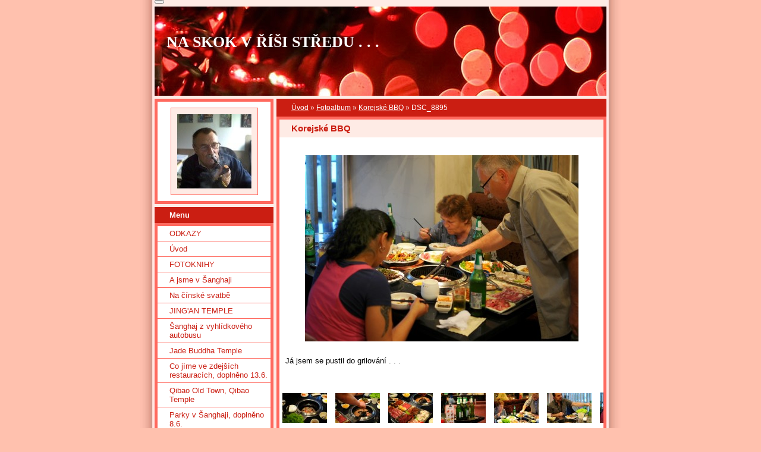

--- FILE ---
content_type: text/html; charset=UTF-8
request_url: https://www.digifoto.name/fotoalbum/korejske-bbq/dsc_8895.html
body_size: 7076
content:
<?xml version="1.0" encoding="utf-8"?>
<!DOCTYPE html PUBLIC "-//W3C//DTD XHTML 1.0 Transitional//EN" "http://www.w3.org/TR/xhtml1/DTD/xhtml1-transitional.dtd">
<html lang="cs" xml:lang="cs" xmlns="http://www.w3.org/1999/xhtml" >

      <head>

        <meta http-equiv="content-type" content="text/html; charset=utf-8" />
        <meta name="description" content="Digitální fotografie - návody, zkušenosti, galerie; malé památky převážně Jizerské hory - pomníčky, křížky, prameny, studánky; výlety, cestopisy, recepty a jiné. RSS" />
        <meta name="keywords" content="digitální fotografie, památky, recepty, výlety, cestopisy, RSS" />
        <meta name="robots" content="all,follow" />
        <meta name="author" content="www.digifoto.name" />
        <meta name="viewport" content="width=device-width, initial-scale=1">
        <link href="/rss/articles/data.xml" rel="alternate" type="application/rss+xml" title="Všechny příspěvky" /><link href="/rss/articles/photos.xml" rel="alternate" type="application/rss+xml" title="Fotografie" /><link href="/rss/articles/comments.xml" rel="alternate" type="application/rss+xml" title="Komentáře" />
        <title>
            NA SKOK V ŘÍŠI STŘEDU . . . - Fotoalbum - Korejské BBQ - DSC_8895
        </title>
        <link rel="stylesheet" href="https://s3a.estranky.cz/css/uig.css" type="text/css" />
               					<link rel="stylesheet" href="/style.1656712394.1.css" type="text/css" />
<link rel="stylesheet" href="//code.jquery.com/ui/1.12.1/themes/base/jquery-ui.css">
<script src="//code.jquery.com/jquery-1.12.4.js"></script>
<script src="//code.jquery.com/ui/1.12.1/jquery-ui.js"></script>
<script type="text/javascript" src="https://s3c.estranky.cz/js/ui.js?nc=1" id="index_script" ></script>
			<script type="text/javascript">
				dataLayer = [{
					'subscription': 'true',
				}];
			</script>
			
    </head>
    <body class="">
        <!-- Wrapping the whole page, may have fixed or fluid width -->
        <div id="whole-page">

            

            <!-- Because of the matter of accessibility (text browsers,
            voice readers) we include a link leading to the page content and
            navigation } you'll probably want to hide them using display: none
            in your stylesheet -->

            <a href="#articles" class="accessibility-links">Jdi na obsah</a>
            <a href="#navigation" class="accessibility-links">Jdi na menu</a>

            <!-- We'll fill the document using horizontal rules thus separating
            the logical chunks of the document apart -->
            <hr />

            

			<!-- block for skyscraper and rectangle  -->
            <div id="sticky-box">
                <div id="sky-scraper-block">
                    
                    
                </div>
            </div>
            <!-- block for skyscraper and rectangle  -->

            <!-- Wrapping the document's visible part -->
            <div id="document">
                <div id="in-document">
                    <!-- Hamburger icon -->
                    <button type="button" class="menu-toggle" onclick="menuToggle()" id="menu-toggle">
                    	<span></span>
                    	<span></span>
                    	<span></span>
                    </button>
                    
                    <!-- header -->
  <div id="header">
     <div class="inner_frame">
        <!-- This construction allows easy image replacement -->
        <h1 class="head-left">
  <a href="https://www.digifoto.name/" title="NA SKOK V ŘÍŠI STŘEDU . . ." style="color: FFFFFF;">NA SKOK V ŘÍŠI STŘEDU . . .</a>
  <span title="NA SKOK V ŘÍŠI STŘEDU . . .">
  </span>
</h1>
        <div id="header-decoration" class="decoration">
        </div>
     </div>
  </div>
<!-- /header -->


                    <!-- Possible clearing elements (more through the document) -->
                    <div id="clear1" class="clear">
                        &nbsp;
                    </div>
                    <hr />

                    <!-- body of the page -->
                    <div id="body">

                        <!-- main page content -->
                        <div id="content">
                            <!-- Breadcrumb navigation -->
<div id="breadcrumb-nav">
  <a href="/">Úvod</a> &raquo; <a href="/fotoalbum/">Fotoalbum</a> &raquo; <a href="/fotoalbum/korejske-bbq/">Korejské BBQ</a> &raquo; <span>DSC_8895</span>
</div>
<hr />

                            <script language="JavaScript" type="text/javascript">
  <!--
    index_setCookieData('index_curr_photo', 1628);
  //-->
</script>

<div id="slide">
  <h2>Korejské BBQ</h2>
  <div id="click">
    <h3 id="photo_curr_title">DSC_8895</h3>
    <div class="slide-img">
      <a href="/fotoalbum/korejske-bbq/dsc_8893.html" class="previous-photo"  id="photo_prev_a" title="předchozí fotka"><span>&laquo;</span></a>  <!-- previous photo -->

      <a href="/fotoalbum/korejske-bbq/dsc_8895.-.html" class="actual-photo" onclick="return index_photo_open(this,'_fullsize');" id="photo_curr_a"><img src="/img/mid/1628/dsc_8895.jpg" alt=""   id="photo_curr_img" /></a>   <!-- actual shown photo -->

      <a href="/fotoalbum/korejske-bbq/dsc_8901.html" class="next-photo"  id="photo_next_a" title="další fotka"><span>&raquo;</span></a>  <!-- next photo -->

      <br /> <!-- clear -->
    </div>
    <p id="photo_curr_comment">
      Já jsem se pustil do grilování . . .
    </p>
    
  </div>
  <div class="slidebar">
  <a href="/fotoalbum/korejske-bbq/dsc_8889.html" onclick="return index_photo_show(0);" title="DSC_8889">
    <img src="/img/tiny/1623.jpg" width="75" height="50" alt="DSC_8889" /></a>
<a href="/fotoalbum/korejske-bbq/dsc_8891.html" onclick="return index_photo_show(1);" title="DSC_8891">
    <img src="/img/tiny/1625.jpg" width="75" height="50" alt="DSC_8891" /></a>
<a href="/fotoalbum/korejske-bbq/dsc_8892.html" onclick="return index_photo_show(2);" title="DSC_8892">
    <img src="/img/tiny/1626.jpg" width="75" height="50" alt="DSC_8892" /></a>
<a href="/fotoalbum/korejske-bbq/dsc_8890.html" onclick="return index_photo_show(3);" title="DSC_8890">
    <img src="/img/tiny/1624.jpg" width="75" height="50" alt="DSC_8890" /></a>
<a href="/fotoalbum/korejske-bbq/dsc_8900.html" onclick="return index_photo_show(4);" title="DSC_8900">
    <img src="/img/tiny/1629.jpg" width="75" height="50" alt="DSC_8900" /></a>
<a href="/fotoalbum/korejske-bbq/dsc_8893.html" onclick="return index_photo_show(5);" title="DSC_8893">
    <img src="/img/tiny/1627.jpg" width="75" height="50" alt="DSC_8893" /></a>
<a href="/fotoalbum/korejske-bbq/dsc_8895.html" onclick="return index_photo_show(6);" title="DSC_8895">
    <img src="/img/tiny/1628.jpg" width="75" height="51" alt="DSC_8895" /></a>
<a href="/fotoalbum/korejske-bbq/dsc_8901.html" onclick="return index_photo_show(7);" title="DSC_8901">
    <img src="/img/tiny/1632.jpg" width="75" height="50" alt="DSC_8901" /></a>
<a href="/fotoalbum/korejske-bbq/dsc_8904.html" onclick="return index_photo_show(8);" title="DSC_8904">
    <img src="/img/tiny/1631.jpg" width="75" height="74" alt="DSC_8904" /></a>

</div>
<script type="text/javascript">
  <!--
    var index_ss_type = "full";
    var index_photo_data = new Array();
    var index_photo_currentid = 6;
//    var current_photo_a = "<!--/ u_c_p_nfull_curr_href /-->";
//    var current_photo_src = "<!--/ u_c_p_nfull_curr_src /-->";

    index_photo_data[0] = new Array();
index_photo_data[0]["src"] = "/img/mid/1623/dsc_8889.jpg";
index_photo_data[0]["href"] = "/fotoalbum/korejske-bbq/dsc_8889.-.html";
index_photo_data[0]["title"] = "DSC_8889";
index_photo_data[0]["comment"] = "Uprostřed stolu je &quot;mísa&quot; s rozpáleným dřevěným uhlím.";
index_photo_data[1] = new Array();
index_photo_data[1]["src"] = "/img/mid/1625/dsc_8891.jpg";
index_photo_data[1]["href"] = "/fotoalbum/korejske-bbq/dsc_8891.-.html";
index_photo_data[1]["title"] = "DSC_8891";
index_photo_data[1]["comment"] = "Oheň se zakryje plotnou s otvory a na té se griluje.";
index_photo_data[2] = new Array();
index_photo_data[2]["src"] = "/img/mid/1626/dsc_8892.jpg";
index_photo_data[2]["href"] = "/fotoalbum/korejske-bbq/dsc_8892.-.html";
index_photo_data[2]["title"] = "DSC_8892";
index_photo_data[2]["comment"] = "Maso pro čtyři osoby.";
index_photo_data[3] = new Array();
index_photo_data[3]["src"] = "/img/mid/1624/dsc_8890.jpg";
index_photo_data[3]["href"] = "/fotoalbum/korejske-bbq/dsc_8890.-.html";
index_photo_data[3]["title"] = "DSC_8890";
index_photo_data[3]["comment"] = "Zapíjet budeme pivem.";
index_photo_data[4] = new Array();
index_photo_data[4]["src"] = "/img/mid/1629/dsc_8900.jpg";
index_photo_data[4]["href"] = "/fotoalbum/korejske-bbq/dsc_8900.-.html";
index_photo_data[4]["title"] = "DSC_8900";
index_photo_data[4]["comment"] = "Přiloha jsou saláty, těstoviny, různé omáčky . . .";
index_photo_data[5] = new Array();
index_photo_data[5]["src"] = "/img/mid/1627/dsc_8893.jpg";
index_photo_data[5]["href"] = "/fotoalbum/korejske-bbq/dsc_8893.-.html";
index_photo_data[5]["title"] = "DSC_8893";
index_photo_data[5]["comment"] = "Jarda se ujímá napájení . . .";
index_photo_data[6] = new Array();
index_photo_data[6]["src"] = "/img/mid/1628/dsc_8895.jpg";
index_photo_data[6]["href"] = "/fotoalbum/korejske-bbq/dsc_8895.-.html";
index_photo_data[6]["title"] = "DSC_8895";
index_photo_data[6]["comment"] = "Já jsem se pustil do grilování . . .";
index_photo_data[7] = new Array();
index_photo_data[7]["src"] = "/img/mid/1632/dsc_8901.jpg";
index_photo_data[7]["href"] = "/fotoalbum/korejske-bbq/dsc_8901.-.html";
index_photo_data[7]["title"] = "DSC_8901";
index_photo_data[7]["comment"] = "Nakonec ogrilujeme olihně . . .";
index_photo_data[8] = new Array();
index_photo_data[8]["src"] = "/img/mid/1631/dsc_8904.jpg";
index_photo_data[8]["href"] = "/fotoalbum/korejske-bbq/dsc_8904.-.html";
index_photo_data[8]["title"] = "DSC_8904";
index_photo_data[8]["comment"] = "Na zdraví . . .";

  //-->
</script>

 
  <div class="slidenav">
    <div class="back" id="photo_prev_div">
      <a href="/fotoalbum/korejske-bbq/dsc_8893.html" id="photo_ns_prev_a">&larr; Předchozí</a>

    </div>
    <div class="forward" id="photo_next_div">
      <a href="/fotoalbum/korejske-bbq/dsc_8901.html" id="photo_ns_next_a">Další &rarr;</a>

    </div>
    <a href="/fotoalbum/korejske-bbq/">Zpět do složky</a>
    <br />
  </div>
  <div id="timenav">Automatické procházení:&nbsp;<a href="javascript: index_ss_start(3)">3</a>&nbsp;|&nbsp;<a href="javascript: index_ss_start(4)">4</a>&nbsp;|&nbsp;<a href="javascript: index_ss_start(5)">5</a>&nbsp;|&nbsp;<a href="javascript: index_ss_start(6)">6</a>&nbsp;|&nbsp;<a href="javascript: index_ss_start(7)">7</a>&nbsp;(čas ve vteřinách)</div>
<script type="text/javascript">
  <!--
    var index_ss_textpause = 'Automatické procházení:&nbsp;<a href="javascript: index_ss_pause()">pozastavit</a>';
    var index_ss_textcontinue = 'Automatické procházení:&nbsp;<a href="javascript: index_ss_continue()">pokračovat</a>';
    var index_ss_textalert = 'Je zobrazena poslední fotografie. Budete pokračovat od první.';
  //-->
</script>

  <script type="text/javascript">
    <!--
      index_photo_init ();
    //-->
  </script>
</div>
  
                        </div>
                        <!-- /main page content -->

                        <div id="nav-column">

                            <div class="column">
                                <div class="inner-column inner_frame">
                                    <!-- Portrait -->
  <div id="portrait" class="section">
    <h2>Portrét
      <span id="nav-portrait" class="portrait">
      </span></h2>
    <div class="inner_frame">
      <a href="/">
        <img src="/img/portrait.1.1399147145.jpeg" width="125" height="125" alt="Portrét" /></a>
    </div>
  </div>
<!-- /Portrait -->
<hr />

                                    
                                    
                                </div>
                            </div>

                            <!-- Such navigation allows both horizontal and vertical rendering -->
<div id="navigation">
    <div class="inner_frame">
        <h2>Menu
            <span id="nav-decoration" class="decoration"></span>
        </h2>
        <nav>
            <menu class="menu-type-none">
                <li class="">
  <a href="/clanky/odkazy/">ODKAZY</a>
     
</li>
<li class="">
  <a href="/">Úvod</a>
     
</li>
<li class="">
  <a href="/clanky/fotoknihy.html">FOTOKNIHY</a>
     
</li>
<li class="">
  <a href="/clanky/a-jsme-v-sanghaji.html">A jsme v Šanghaji</a>
     
</li>
<li class="">
  <a href="/clanky/na-cinske-svatbe.html">Na čínské svatbě</a>
     
</li>
<li class="">
  <a href="/clanky/jing-an-temple.html">JING'AN TEMPLE</a>
     
</li>
<li class="">
  <a href="/clanky/sanghaj-z-vyhlidkoveho-autobusu.html">Šanghaj z vyhlídkového autobusu</a>
     
</li>
<li class="">
  <a href="/clanky/jade-buddha-temple.html">Jade Buddha Temple</a>
     
</li>
<li class="">
  <a href="/clanky/co-jime-ve-zdejsich-restauracich--doplneno-13.6..html">Co jíme ve zdejších restauracích, doplněno 13.6.</a>
     
</li>
<li class="">
  <a href="/clanky/qibao-old-town--qibao-temple.html">Qibao Old Town, Qibao Temple</a>
     
</li>
<li class="">
  <a href="/clanky/parky-v-sanghaji--doplneno-8.6..html">Parky v Šanghaji, doplněno 8.6.</a>
     
</li>
<li class="">
  <a href="/clanky/vlakem-do-shuzou.html">Vlakem do Shuzou</a>
     
</li>
<li class="">
  <a href="/clanky/shuzou.html">Shuzou</a>
     
</li>
<li class="">
  <a href="/clanky/sanghai-circuit.html">Sanghai Circuit</a>
     
</li>
<li class="">
  <a href="/clanky/reka-chuangpchu-a-nabrezi.html">Řeka Chuangpchu a nábřeží</a>
     
</li>
<li class="">
  <a href="/clanky/botanicka-zahrada.html">Botanická zahrada</a>
     
</li>
<li class="">
  <a href="/clanky/na-cinskem-trhu.html">Na čínském trhu</a>
     
</li>
<li class="">
  <a href="/clanky/sanghai-zoological-park.html">Sanghai Zoological Park</a>
     
</li>
<li class="">
  <a href="/clanky/na-nejvyssi-budovu-v-sanghaji.html">Na nejvyšší budovu v Šanghaji</a>
     
</li>
<li class="">
  <a href="/clanky/tianzifang.html">Tianzifang</a>
     
</li>
<li class="">
  <a href="/clanky/plan-na-cestu-na-sever.html">Plán na cestu na sever</a>
     
</li>
<li class="">
  <a href="/clanky/xi-an.html">Xi'an</a>
     
</li>
<li class="">
  <a href="/clanky/peking--beijing----velka-cinska-zed---zakazane-mesto.html">Peking (Beijing) - Velká čínská zeď - Zakázané město</a>
     
</li>

            </menu>
        </nav>
        <div id="clear6" class="clear">
          &nbsp;
        </div>
    </div>
</div>
<!-- menu ending -->

                            
                            

                            <div id="clear2" class="clear">
                                &nbsp;
                            </div>
                            <hr />

                            <!-- Side column left/right -->
                            <div class="column">

                                <!-- Inner column -->
                                <div class="inner_frame inner-column">
                                    <!-- Photo album -->
  <div id="photo-album-nav" class="section">
    <h2>Fotoalbum
      <span id="photo-album-decoration" class="decoration">
      </span></h2>
    <div class="inner_frame">
      <ul>
        <li class="first ">
  <a href="/fotoalbum/vlakem-do-pekingu/">
    Vlakem do Pekingu</a></li>
<li class="">
  <a href="/fotoalbum/velka-cinska-zed/">
    Velká čínská zeď</a></li>
<li class="">
  <a href="/fotoalbum/xi-an/">
    Xi'an</a></li>
<li class="">
  <a href="/fotoalbum/tiangzifang/">
    Tiangzifang</a></li>
<li class="">
  <a href="/fotoalbum/na-nudlich-u-ujgurskych-muslimu/">
    Na nudlích u ujgurských muslimů</a></li>
<li class="">
  <a href="/fotoalbum/korejske-bbq/">
    Korejské BBQ</a></li>
<li class="">
  <a href="/fotoalbum/fuxing-park/">
    Fuxing Park</a></li>
<li class="">
  <a href="/fotoalbum/na-nejvyssi-budovu-v-sanghaji/">
    Na nejvyšší budovu v Šanghaji</a></li>
<li class="">
  <a href="/fotoalbum/sanghai-zoological-park/">
    Sanghai Zoological Park</a></li>
<li class="">
  <a href="/fotoalbum/na-cinskem-trhu/">
    Na čínském trhu</a></li>
<li class="">
  <a href="/fotoalbum/vecere-v-thajske-restauraci/">
    Večeře v thajské restauraci</a></li>
<li class="">
  <a href="/fotoalbum/reka-chuangpchu-a-nabrezi/">
    Řeka Chuangpchu a nábřeží</a></li>
<li class="">
  <a href="/fotoalbum/botanicka-zahrada/">
    Botanická zahrada</a></li>
<li class="">
  <a href="/fotoalbum/yuyuan-garden/">
    Yuyuan Garden</a></li>
<li class="">
  <a href="/fotoalbum/sanghai-circuit/">
    Sanghai Circuit</a></li>
<li class="">
  <a href="/fotoalbum/vlakem-do-shuzou/">
    Vlakem do Shuzou</a></li>
<li class="">
  <a href="/fotoalbum/shuzou/">
    Shuzou</a></li>
<li class="">
  <a href="/fotoalbum/vecere-a-ceske-pivo/">
    Večeře a české pivo</a></li>
<li class="">
  <a href="/fotoalbum/century-park/">
    Century Park</a></li>
<li class="">
  <a href="/fotoalbum/qibao-temple/">
    Qibao Temple</a></li>
<li class="">
  <a href="/fotoalbum/qibao-old-town/">
    Qibao Old Town</a></li>
<li class="">
  <a href="/fotoalbum/jade-buddha-temple/">
    Jade Buddha Temple</a></li>
<li class="">
  <a href="/fotoalbum/jing-an-temple/">
    JING'AN TEMPLE</a></li>
<li class="">
  <a href="/fotoalbum/sanghaj-z-vyhlidkoveho-autobusu/">
    Šanghaj z vyhlídkového autobusu</a></li>
<li class="">
  <a href="/fotoalbum/people-s-park/">
    People's Park</a></li>
<li class="">
  <a href="/fotoalbum/na-cinske-svatbe/">
    Na čínské svatbě</a></li>
<li class="last ">
  <a href="/fotoalbum/a-jsme-v-sanghaji/">
    A jsme v Šanghaji</a></li>

      </ul>
    </div>
  </div>
<!-- /Photo album -->
<hr />

                                    
                                    
                                    
                                    
                                    
                                    
                                    
                                    
                                    <!-- Search -->
  <div id="search" class="section">
    <h2>Vyhledávání
      <span id="search-decoration" class="decoration">
      </span></h2>
    <div class="inner_frame">
      <form action="https://katalog.estranky.cz/" method="post">
        <fieldset>
          <input type="hidden" id="uid" name="uid" value="17417" />
          <input name="key" id="key" />
          <br />
          <span class="clButton">
            <input type="submit" id="sendsearch" value="Vyhledat" />
          </span>
        </fieldset>
      </form>
    </div>
  </div>
<!-- /Search -->
<hr />

                                    <!-- Archive -->
  <div id="calendar" class="section">
    <h2>Archiv
      <span id="archive-decoration" class="decoration">
      </span></h2>
    <div class="inner_frame">
      <!-- Keeping in mind people with disabilities (summary, caption) as well as worshipers of semantic web -->
      <table summary="Tabulka představuje kalendář, sloužící k listování podle data.">
        <!-- You should hide caption using CSS -->
        <caption>
          Kalendář
        </caption>
        <thead>
  <tr id="archive-month">
    <td class="archive-nav-l"><a href="/archiv/m/2025/07/01/">&lt;&lt;</a></td>
    <td colspan="5" class="archive-nav-c">srpen</td>
    <td class="archive-nav-r">&gt;&gt;</td>
  </tr>
  <tr id="archive-year">
    <td class="archive-nav-l"><a href="/archiv/y/2024/08/10/">&lt;&lt;</a></td>
    <td colspan="5" class="archive-nav-c">2025</td>
    <td class="archive-nav-r">&gt;&gt;</td>
  </tr>
    <tr id="archive-days">
      <th id="day1inweek_h">Po</th>
      <th id="day2inweek_h">Út</th>
      <th id="day3inweek_h">St</th>
      <th id="day4inweek_h">Čt</th>
      <th id="day5inweek_h">Pá</th>
      <th id="day6inweek_h">So</th>
      <th id="day0inweek_h">Ne</th>
    </tr>
</thead>
<tbody>
   <tr id="week1">
    <td id="day1inweek1" class="day1inweek  day_empty">
      &nbsp;
    </td>
    <td id="day2inweek1" class="day2inweek  day_empty">
      &nbsp;
    </td>
    <td id="day3inweek1" class="day3inweek  day_empty">
      &nbsp;        
    </td>
    <td id="day4inweek1" class="day4inweek  day_empty">
      &nbsp;
    </td>
    <td id="day5inweek1" class="day5inweek  day_inactive">
      1
    </td>
    <td id="day6inweek1" class="day6inweek  day_inactive">
      2
    </td>
    <td id="day0inweek1" class="day0inweek  day_inactive">
      3
    </td>
</tr>
 <tr id="week2">
    <td id="day1inweek2" class="day1inweek  day_inactive">
      4
    </td>
    <td id="day2inweek2" class="day2inweek  day_inactive">
      5
    </td>
    <td id="day3inweek2" class="day3inweek  day_inactive">
      6        
    </td>
    <td id="day4inweek2" class="day4inweek  day_inactive">
      7
    </td>
    <td id="day5inweek2" class="day5inweek  day_inactive">
      8
    </td>
    <td id="day6inweek2" class="day6inweek  day_inactive">
      9
    </td>
    <td id="day0inweek2" class="day0inweek  day_inactive">
      10
    </td>
</tr>
 <tr id="week3">
    <td id="day1inweek3" class="day1inweek  day_inactive">
      11
    </td>
    <td id="day2inweek3" class="day2inweek  day_inactive">
      12
    </td>
    <td id="day3inweek3" class="day3inweek  day_inactive">
      13        
    </td>
    <td id="day4inweek3" class="day4inweek  day_inactive">
      14
    </td>
    <td id="day5inweek3" class="day5inweek  day_inactive">
      15
    </td>
    <td id="day6inweek3" class="day6inweek  day_inactive">
      16
    </td>
    <td id="day0inweek3" class="day0inweek  day_inactive">
      17
    </td>
</tr>
 <tr id="week4">
    <td id="day1inweek4" class="day1inweek  day_inactive">
      18
    </td>
    <td id="day2inweek4" class="day2inweek  day_inactive">
      19
    </td>
    <td id="day3inweek4" class="day3inweek  day_inactive">
      20        
    </td>
    <td id="day4inweek4" class="day4inweek  day_inactive">
      21
    </td>
    <td id="day5inweek4" class="day5inweek  day_inactive">
      22
    </td>
    <td id="day6inweek4" class="day6inweek  day_inactive">
      23
    </td>
    <td id="day0inweek4" class="day0inweek  day_inactive">
      24
    </td>
</tr>
 <tr id="week5">
    <td id="day1inweek5" class="day1inweek  day_inactive">
      25
    </td>
    <td id="day2inweek5" class="day2inweek  day_inactive">
      26
    </td>
    <td id="day3inweek5" class="day3inweek  day_inactive">
      27        
    </td>
    <td id="day4inweek5" class="day4inweek  day_inactive">
      28
    </td>
    <td id="day5inweek5" class="day5inweek  day_inactive">
      29
    </td>
    <td id="day6inweek5" class="day6inweek  day_inactive">
      30
    </td>
    <td id="day0inweek5" class="day0inweek  day_inactive">
      31
    </td>
</tr>

</tbody>

      </table>
    </div>
  </div>
<!-- /Archive -->
<hr />

                                    <!-- RSS -->
  <div id="rss-nav" class="section">
    <h2>RSS
      <span id="rss-nav-decoration" class="decoration">
      </span></h2>
    <div class="inner_frame">
      <ul>
        <li>
          <a href="/archiv/rss/">
            Přehled zdrojů</a></li>
      </ul>
    </div>
  </div>
<!-- /RSS -->
<hr />

                                    <!-- Stats -->
  <div id="stats" class="section">
    <h2>Statistiky
      <span id="stats-decoration" class="decoration">
      </span></h2>
    <div class="inner_frame">
      <!-- Keeping in mind people with disabilities (summary, caption) as well as worshipers of semantic web -->
      <table summary="Statistiky">

        <tfoot>
          <tr>
            <th scope="row">Online:</th>
            <td>7</td>
          </tr>
        </tfoot>

        <tbody>
          <tr>
            <th scope="row">Celkem:</th>
            <td>983130</td>
          </tr>
          <tr>
            <th scope="row">Měsíc:</th>
            <td>16508</td>
          </tr>
          <tr>
            <th scope="row">Den:</th>
            <td>569</td>
          </tr>
        </tbody>
      </table>
    </div>
  </div>
<!-- Stats -->
<hr />
                                </div>
                                <!-- /Inner column -->

                                <div id="clear4" class="clear">
                                    &nbsp;
                                </div>

                            </div>
                            <!-- end of first column -->
                        </div>

                        <div id="clear3" class="clear">
                            &nbsp;
                        </div>
                        <hr />

                        <div id="decoration1" class="decoration">
                        </div>
                        <div id="decoration2" class="decoration">
                        </div>
                        <!-- /Meant for additional graphics inside the body of the page -->
                    </div>
                    <!-- /body -->

                    <div id="clear5" class="clear">
                        &nbsp;
                    </div>

                    <hr />

                                    <!-- Footer -->
                <div id="footer">
                    <div class="inner_frame">
                        <p>
                            &copy; 2025 eStránky.cz <span class="hide">|</span> <a class="promolink promolink-paid" href="//www.estranky.cz/" title="Tvorba webových stránek zdarma, jednoduše a do 5 minut."><strong>Tvorba webových stránek</strong></a> 
                             | <a class="rss" href="/archiv/rss/">RSS</a>
                            
                            
                            
                            
                            
                        </p>
                        
                        
                    </div>
                </div>
                <!-- /Footer -->


                    <div id="clear7" class="clear">
                        &nbsp;
                    </div>

                    <div id="decoration3" class="decoration">
                    </div>
                    <div id="decoration4" class="decoration">
                    </div>
                    <!-- /Meant for additional graphics inside the document -->

                </div>
            </div>

            <div id="decoration5" class="decoration">
            </div>
            <div id="decoration6" class="decoration">
            </div>
            <!-- /Meant for additional graphics inside the page -->

            
            <!-- block for board position-->
        </div>
        <!-- NO GEMIUS -->
    </body>
</html>

--- FILE ---
content_type: text/css
request_url: https://www.digifoto.name/style.1656712394.1.css
body_size: 9933
content:
hr{display:none}
.editor-area hr{display:block}
a img{border:none}
.left{text-align:left;}
.right{text-align:right;}
.center{text-align:center;}
.justify{text-align:justify;}
.left-float{float:left;}
.right-float{float:right;}
.clear{clear:both;height:0 !important;overflow:hidden;
/*background:red;*/
font-size:0em;border:0 !important}
/*title bug in IE */
#nav-column #portrait img, #last-photo img{border:solid #FF695E 1px;margin:10px;padding:10px;background:#FEEBE5}
.inner_frame .inner_frame,#navigation menu, #nav-column div.section .inner_frame{_width:200px;border:solid 5px #FF695E;background:white;}
#photos-list,#gallery,#slide,#articles .editor-area,#folders,#mess-square .inner_frame{border:solid 5px #FF695E;padding:0 5px;background:#fff;}
.section h2,#navigation h2,#photos h2,#photos-title,#archive h2,#mess-square .adv-title,#mess-message .adv-title,#gallery h3,.article h2{background:#CB1E12;margin:0px;padding:0.6em 25px;font-size:100%;color:#fff !important;line-height:100%;}
#portrait .inner_frame,#last-gallery .inner_frame,#search .inner_frame{text-align:center}
#portrait .inner_frame {border: none;}
#folders h2,#gallery h2,{border-bottom:solid 5px #FEEBE5;_width:535px;overflow:hidden;font-size:1.5em;padding-top:10px !important}
a{color:#CB1E12}
#slide h2{background:#FEEBE5 none repeat scroll 0 0;  color:#CB1E12;  font-size:1.2em;  margin:0 0 30px;  padding:5px 20px;}
#photos .editor-area h2,#gallery .folder-info h3,#articles .item h2{background:#fff;color:black;padding:0}
#articles .item .editor-area{border:0;padding:0}
body{background:#FFC1AE;text-align:center;font-family:Tahoma,Arial,sans-serif;font-size:.8em;margin:0px;padding:0px}
#whole-page{position:relative;text-align:center;}
.accessibility-links{display:none}
#document{width:810px;background:url(https://s3b.estranky.cz/img/d/1000000021/bkg.jpg) repeat-y white; margin: 0 auto; text-align: left;}
#in-document{margin:0 25px;}
/*HEADER */
#header .inner_frame{width:760px;height:150px;position:relative;overflow:hidden; _position: static;
/*background:red;*/
}
#header{padding-top:5px}
#header h1{position:absolute;top:28px;padding:0px 20px;font-family:Georgia,serif;width:720px;_width:760px;}
#header a{text-decoration:none;color:white;}
#header-decoration{width:100%;height:100%;background:url(https://s3b.estranky.cz/img/l/logo_1000000021.jpeg) #CB1E12 no-repeat}
#clear1{display:none}
/* LEVY DIV */
#nav-column{width:200px;float:left;margin-right:5px;_margin-right:2px;}
.section,#navigation,#photos-list, #mess-square {margin-top:5px !important;float:left; width: 200px;}
#photos-list{background:white}
/*menu */
.section ul,menu{margin:0;padding:0 !important;}
.section li,menu li{list-style:none;border-bottom:solid 1px #FF695E;margin:0px;padding:0;}
.section li a,menu a{display:block;text-decoration:none;padding:5px 0 5px 20px;color:#CB1E12;overflow:hidden;}
.section li a:hover,menu a:hover{color:white !important;background:#CB1E12;}
#last-gallery .inner_frame{padding-bottom:15px}
/* nektere boxy maji padding - botttom*/
#calendar table{width:100%}
#calendar table *{text-align:center;}
#search fieldset{border:none}
/* HLAVNI DIV */
#content{width:555px;overflow:hidden;line-height:160%;float:right;}
#content p{margin-bottom:10px}
#breadcrumb-nav{display:block;background:#CB1E12;overflow:hidden;margin-top:5px;font-size:.9em;  padding:5px 5px 5px 25px;}
#breadcrumb-nav,#breadcrumb-nav a{color:white}
/*CONTENTmod */
#perex{margin-bottom:5px;
/*width:545px;*/
border:solid 5px #FF695E;border-width:5px 5px 5px 5px;background:white;display:block;}
.editor-area p{margin:5px 0}
#archive .article{margin-top:5px}
.article .date{border:0; color: #CB1E12; padding-right:3px;}
#articles .editor-area h2{font-size:1.5em !important}
.article div.first{overflow:hidden;  padding:5px 5px 5px 15px;background:white}
.article div.first p{margin-top:0;}
.article p.first{border-width:0 5px;display:block; margin:0px !important;padding:10px 10px 0 20px; &padding:10px 10px 0 10px;}
/*samotne datum v borderu */
.under-article{background:white;clear:both;padding-bottom:5px;}
.under-article .inner_frame{background:#FEEBE5;margin:0 5px;padding:5px 5px 5px 15px;border-top:1px solid #FF695E;width:517px;_width:535px;overflow:hidden;font-size:.88em}
.item{_width:555px !important;overflow:hidden}
.item h2{font-size:1.2em !important;color:#fff;}
.item .editor-area h2{font-size:1.3em !important;color:black !important;margin:0 !important;}
.item .date{color:#CB1E12 !important;margin-left:5px;}
.item p.first{margin:0 0 0 -5px}
.item .editor-area{width:505px;_width:520px;padding-left:15px !important;}
/*.item h2,#slide #click,.album{width:505px !important;overflow:hidden;}
*/
.item{margin-bottom:5px;}
.item .under-article .inner_frame{margin:5px 0 !important}
/* comments */
#comments{margin-bottom:0;}
#block-comments{clear:both;padding:0;border-bottom:0 !important;line-height:150%}
#block-comments form,#block-comments .comment{overflow:hidden}
#block-comments h2{color:#fff !important;font-size:1.3em;font-weight:normal;}
#block-comments fieldset{border:none;}
#block-comments form{_margin:0;}
#block-comments input,#block-comments textarea,#block-comments input#c_title{border:solid 1px #CB1E12; width: 455px; font-family:Tahoma,Arial,sans-serif; font-size:13px; margin:2px 0}
#block-comments dt{float:left;width:50px;}
#block-comments dd,#block-comments .submit{margin:10px}
#block-comments .submit,#validation{width:auto !important}
#block-comments .submit{background:#FF695E; margin-left:50px; cursor:pointer; padding:3px;font-weight:bold;color:#fff;}
#block-comments form dd input{width: 205px;} 
#block-comments form dd input#c_validation{float:left;margin-left:40px;} 
#block-comments form dd div#c_validation_div{text-align:right;margin-right:4px;} 
#block-comments form dd div#c_validation_div img {margin:1px 0px;}
#block-comments form dt#validation-dt{margin-left:50px;margin-top:33px;position:absolute;width:180px;}
#block-comments h2#comments{padding-left:11px !important;}

.comment{border-bottom:solid 5px #FF695E;}
.comment-text{margin:0 10px}
.comment-text p{margin:0 0 10px 0}
/* Photo */
#slide{background:white}
#thumbnav{border-top:5px solid #FF695E;padding-top:10px;padding-bottom:10px;padding-left:30px;background:#fff;}
#click p{padding:10px;display:block;}
.slide-img{text-align:center}
#p_name{text-align:center;font-weight:normal;}
.slidenav{border-top:5px solid #FF695E;clear:both;width:100%;height:1.5em;text-align:center;background:#FEEBE5;padding:3px 0}
.slidenav .back{float:left;margin-left:10px;}
.slidenav .forward{float:right;margin-right:10px;}
#timenav{text-align:center;background:#FEEBE5;padding:3px 0;border-top:solid 1px #FF695E}
/* Photogallery */
#photos .editor-area{margin:0;border:solid 5px #FF695E;padding:5px;_width:555px;}
#folders h2,#gallery h2{color:#fff;font-size:1.3em;font-weight:normal;margin:10px 0 10px 20px;_margin:5px 0 5px 20px;width:auto;border:none !important}
#gallery{margin:5px 0;padding-bottom:5px;
/*background:red;*/
text-align:center}
#gallery h3,#gallery h2{text-align:left}
.folder{position:relative;float:left;border:1px solid #FF695E;margin:10px;width:240px;overflow:hidden;text-align:left}
.folder .photo-wrap{position:absolute;top:35px;left:10px;}
.folder .folder-info{width:350px;height:110px;margin-left:110px;&padding-top:5px float:right;}
#photos-list .folder-info{margin-top:-10px;}
.folder h3{border-bottom:0 !important;font-size:1em;margin-left:-105px !important;height:1.5em;overflow:hidden;position:relative;z-index:30;margin-bottom:10px !important}
#photos-title{clear:left}
.album{background:url(img/slozka.gif) no-repeat 10px 5px;padding-left:40px;width:220px !important;float:left}
.album h3,.section_article h3{margin:0;font-size:1.2em;height:1.5em;overflow:hidden;}
.album h3 a,.section_article h3 a{color:#CB1E12;}
.album div,.section_article div{color:#666666;margin-bottom:10px}
#section_subsections{_width:555px;_overflow:hidden}
/* footer */
#footer{text-align:center;background:#CB1E12;line-height:2em;clear:both;margin-top:5px;_margin:0 0 -16px 0;}
#footer p{color:white;font-size:.9em}
#footer a{color:white}
#footer{width:760px;overflow:hidden;}
#sky-scraper-block{position: absolute; left: 50%; _left: 0%; text-align: center; width: 160px; margin-top: 160px; margin-left: 400px;}
#mess-text{margin-bottom:5px;clear:both}
#mess-square {float: left;}
#mess-square .adv-title,#mess-message .adv-title{display:block}
#mess-square .inner_frame{padding:0;text-align:center}
#mess-square img{margin:10px auto !important}
#mess-message .inner_frame{border: 0px; background: none; font-size: 11px;}
#mess-message img{padding-bottom:15px;}
#mess-message a{display:block;padding-bottom:5px !important;}
#mess-message{margin-bottom:5px}

#shifter #shifter_wrap:after {content: "."; display: block; height: 0; clear:both; visibility:hidden; font-size:0;}
* html #shifter #shifter_wrap {zoom: 1;}
*:first-child+html #shifter #shifter_wrap {zoom: 1;}
#shifter {margin: 10px 0 0;}
#shifter div#shifter_title h3 {margin: 5px 0;}
#shifter #shifter_wrap #shifter_footer .span3 {background: #fff; border: solid 3px #FF695E; width: 130px; padding: 0px; margin-right: 9px; _margin-right: 5px;}
#shifter #shifter_wrap #shifter_footer .category {margin: 0; background: #CB1E12; padding: 5px 2px; text-align: center; font-weight: bold;}
#shifter #shifter_wrap #shifter_footer .category a {color: #fff;}
#shifter #shifter_wrap #shifter_footer .span3 img {margin: 3px 0px 0; padding-left: 3px;}
* html #shifter #shifter_wrap #shifter_footer .span3 img {width: 120px; margin-left: 3px;}
#shifter #shifter_wrap #shifter_footer .span3 a.image {width: 127px;}
* html #shifter #shifter_wrap #shifter_footer .span3 a.image {width: 120px;}
#shifter #shifter_wrap #shifter_footer .span3 h4 {margin: 0; padding: 5px 3px; font-size: 0.8em; line-height: 1.4em;}
#shifter #shifter_title h3#shifter_t_2 {margin-right: 289px;}
* html #shifter #shifter_title h3#shifter_t_2 {margin-right: 144px;}
#shifter #shifter_wrap #shifter_terms a {color: #A5A5A5;}

/* ----------- Facebook------------ */
.fb_edge_widget_with_comment{margin:5px 15px;}


/**  FIX PACKAGE ******************************************************************************/
/**********preview**********/
#thumbnav, #photos, #preview-folder{overflow:hidden;}
#photos .photo-wrap, #preview-folder .box, #thumbnav .box{background:#FEEBE5;border:1px solid #FF695E; float:left; width:90px; height:90px; margin:2px 0px 2px 4px; _width:92px; _height:92px;}
#photos .photo-wrap{margin:10px 0px 0px 10px;}
#thumbnav .box{margin:1px;}
* html #thumbnav .box{margin:0px;}
#photos .photo-wrap div, #preview-folder .box div, #thumbnav .box div{height:90px; width:90px; text-align:center; _height:92px; _width:92px; display:table; =position:relative; overflow:hidden;}
#thumbnav .box div a, #photos .photo-wrap div a, #preview-folder .box div a{=margin:2px 0px 0px 0px; height:100%; =height:auto; background-image:none; border:0px solid #f7b1a5; =position:absolute; =top:50%; =left:50%; display:table-cell; vertical-align:middle;}
#thumbnav .box div a, #photos .photo-wrap div a, #preview-folder .box div a{=border:none;}
#thumbnav .box div a img, #photos .photo-wrap div a img, #preview-folder .box div a img{=position:relative;  =top:-50%; =left:-50%; border:0px solid #FFF;}
#thumbnav .wrap{display:block; }
/*********end of preview**********/
.list-of-pages{text-align:center;position:relative;width:100%;}
.list-of-pages .previous{position:absolute;left:0px;top:0px;padding:10px;}
.list-of-pages .next{position:absolute;right:0px;top:0px;padding:10px;}
.list-of-pages .numbers {padding: 0 90px;}
#nav-column .message{text-align:center;}
#search .inner_frame,#mail-list .inner_frame{padding-top:10px;}
#last-photo .inner_frame,#contact-nav .inner_frame{padding:10px;}
#mail-list fieldset{bordeR:0px;}
#mail-list .inner_frame,#last-photo .inner_frame,#languages .inner_frame{text-align:center;}
#sendsearch,#send-mail-list{margin-top:4px;}
menu li.submenu-over{position:relative;z-index:9999;}
menu li ul.submenu,menu li ul.click,menu li ul.classic{display:none;}
menu li.submenu-over ul.click,menu li.submenu-over ul.onmouse,menu li:hover ul.onmouse{display:block;}
menu li.submenu-over ul.click,menu li.submenu-over ul.click li,menu li.submenu-over ul.click a{border:0px;padding-left:0px;margin:0px;background:#FEEBE5;}
menu li.submenu-over ul.click li a{padding-left:25px;}
menu li.submenu-over ul.click li{margin:0px;}
* html menu li.submenu-over ul.click li a{padding:5px 0px 0px 25px;}
menu li.submenu-over ul.click li a:hover{background:0px;color:#000 !important;text-decoration:underline;}
menu li.submenu-over ul.onmouse,menu li:hover ul.onmouse{position:absolute;top:0px;left:75%;background:#CB1E12;width:200px;border:1px solid #fff;overflow:hidden;padding:0px;}
* html menu li.submenu-over ul.onmouse,* html menu li:hover ul.onmouse{left:40%;}
menu li.submenu-over ul.onmouse li,menu li:hover ul.onmouse li{padding:0px;margin:0px;float:none;display:block;border:0px !important;}
menu li.submenu-over ul.onmouse li a,menu li:hover ul.onmouse li a{position:static;color:#fff;margin:0px;border:0px;display:block;_height:30px;padding:4px 11px 8px 11px;float:none;white-space:normal;}
menu li.submenu-over ul.onmouse li a:hover,menu li:hover ul.onmouse li a:hover{color:#fff;text-decoration:underline;background-image:none;background-color:#FF695E;}
.level1{margin-left:15px;}
.level2{margin-left:30px;}
.level3{margin-left:45px;}
.level4{margin-left:60px;}
.level5{margin-left:75px;}
.level6{margin-left:90px;}
.level7{margin-left:105px;}
.level8{margin-left:120px;}
.level9{margin-left:135px;}
#mess-text {text-align: center;}
#content .hypertext h2 {clear: none; padding: 0 !important; background: none; border: none !important;}
#content .hypertext h2 a {font-weight: normal; font-style: normal; font-size: 12px; text-decoration: underline; color: #CB1E12 !important;}
#content .hypertext h2 a:hover {text-decoration: none;}
.hypertext .inner_frame div#clanek:after {content: "."; display: block; height: 0; clear:both; visibility: hidden; font-size:0;}
* html .hypertext .inner_frame div#clanek {zoom: 1;}
*:first-child+html .hypertext .inner_frame div#clanek {zoom: 1;}
.hypertext {width: 410px; margin: 15px auto; padding: 5px; overflow: hidden;}
.hypertext .inner_frame {line-height: 1em;}
.hypertext img, .hypertext {border: 1px solid #ddd;}
* html .hypertext {margin-left: 70px;}
#content .hypertext + .hypertext {border-top: 1px solid #feebe5; margin-top: -16px;}
.hypertext .mess-title {margin-top: -4px;}
#sendsearch,#send-mail-list{margin:5px 0;padding:2px 6px;_padding:0px;}
#comments{padding:10px;}
.comment-answer{padding:0px 10px;}
#mess-links{overflow:hidden;margin:0px !important;width:760px;}
#mess-ahead .inner_frame{padding:0px !important;}
#mess-ahead .inner_frame img{margin:0px !important;border:0px;background:none !important;}
#mess-ahead, #mess-board {margin-bottom: 5px; width:100%;text-align:center;}
#mess-ahead iframe {margin: 0 auto;}
#mess-board {margin-top: 5px;}
.own-code-nav .inner_frame{overflow:hidden;width:170px;_width:200px;}
#photo-album,#articles,.article #block-comments,#slide{overflow:hidden;}
* html #photo-album,* html #articles,* html .article #block-comments,* html #slide{width:555px;}
#photo-album h2{padding:0px 10px;}
#photos{padding:0px;_clear:both;float:none;}
#photos h2{padding:3px 10px;margin-bottom:10px;_width:545px;}
.article h2 ,.article h2 a{color:#fff !important;}
.article .editor-area h2 a {color: #CB1E12 !important;}
.article .item h2 span{color:#CB1E12;}
#section_subsections{padding:10px 10px 10px 20px;background:#fff;border:solid 5px #FF695E !important;margin-bottom:5px;}
.slidebar{_width:100%;height:100px;overflow:auto;white-space:nowrap;}
.slidebar a{margin:0 5px;}
h3.section_sub_title{margin-bottom:5px;}
#languages .inner_frame{padding:5px 17px 5px;overflow: hidden;}
* html #languages .inner_frame {height: 1%;}
#languages .inner_frame a{margin:0px 5px; float: left;}
#articles .article,#photos,.article .item ,#block-comments form{border:solid 5px #FF695E;overflow:hidden;background:#fff;}
#articles .article ,#folders{margin-bottom:5px;}
h3.section_sub_title,h2#comments,#block-comments h3{background:#CB1E12 !important;margin:0px;font-weight:bold;padding:.6em 20px;font-size:1em;color:#fff !important;line-height:100%;border:solid 5px #FF695E !important;margin-bottom:5px !important;}
#articles .editor-area,#photo-album .editor-area{margin:0 0 5px 0 !important;}
#articles h2,#photo-album h2,.comment{font-size:1.2em;line-height:140%;background:#fff;border:solid 5px #FF695E !important;margin-bottom:5px !important;margin-top:0px !important;  padding:5px 5px 5px 15px;}
#articles h2,#photo-album h2{color:#CB1E12 !important;}
#articles .article h2 ,#photo-album #photos h2{font-size:1em;border:0px !important;background:#CB1E12;}
#photo-album .editor-area{border:solid 5px #FF695E !important;padding:5px;}
#photos{overflow:hidden;padding-bottom:5px;}
#photos h2{color:#fff !important;}
#photos .inner_frame{padding:15px;}
.article .item h2{background:none !important;}
.article .item .under-article{margin-left:4px !important;}
#block-comments form fieldset{padding:10px;}
#block-comments form{margin-bottom:5px !important;}
#block-comments .comment-headline h3{background:#fff !important;margin:0px;font-weight:bold;padding:0;font-size:1.1em;line-height:110%;border:0 !important;margin-bottom:5px !important;color:#CB1E12 !important;}
#block-comments form legend span,#block-comments form legend{display:block;margin:0px;margin:0px;color:#CB1E12 !important;}
#block-comments form legend span{display:block;  font-size:1.3em;  padding-top:10px; =padding-left:0px;  =padding-bottom:1px;}
#c_validation{display:block;}
.sound-captcha{display:block;}
#block-comments .comment{font-size:1em !important;}
#comments-form .message{display:block;padding:5px;font-weight:bold;color:#ff0000;}
#vizual-captcha{display:block;margin:5px;}
#block-comments h2{padding-left:20px;color:#fff ! important;font-size:1em;}
#block-comments{margin-top:5px;}
#rss-channels,#archive{background:#fff;border:solid 5px #FF695E !important;}
#archive h2{margin-bottom:5px ! important;}
#rss-channels{padding:10px;}
.editor-area{background:white;display:block;border:0px;}
#slide{padding:0px !important;}
#click h3{display:none;}
#photos h2,.article h2{padding-left:20px !important;}
/* title aligment */
h1.head-left{text-align:left;}
h1.head-center{text-align:center;}
h1.head-right{text-align:right;}
#ajax-container_preview{z-index:999999;}
#stats .inner_frame,#stats .inner_frame th,#stats .inner_frame td{padding:4px;text-align:left;}
#calendar,#stats .inner_frame,#stats .inner_frame th,#stats .inner_frame td,#calendar th,#calendar td,caption{color:#CB1E12 ! important;_font-size:.8em ! important;}
#stats .inner_frame{padding-left:15px;}
.own-code-nav .inner_frame{padding:10px;}
#articles .editor-area{padding:10px 20px; }
#articles h2,#photo-album h2{padding-left:20px !important;}
#comments-form legend{=margin-bottom:20px; display:block; padding:0px;}
.article p.first{=margin-left:10px !important; }
#perex .editor-area{padding:10px 20px !important;}
.article .editor-area{padding:5px 20px !important; border:0px solid red !important; }
.article .item .editor-area{padding-bottom:20px !important; }
a:hover{text-decoration:none; }
.folder .photo-wrap div{border:5px solid #CB1E12; }
#contact-nav .inner_frame {padding:10px 10px 10px 20px !important;}

#footer a.eoldal-footer {top: -3px !important;}

/* --- eshop ---- */
#eshop fieldset {border: none;}
#eshop {margin-top: 5px;}
#eshop .comment-headline i {float: right;}
#eshop #block-comments .comment-text {margin: 10px 0 0 10px; word-wrap: break-word;}
#logged {margin: 0 !important;}
#eshop .submit, #login .submit {padding: 2px 10px; background: #FF695E; border: 1px solid #CB1E12; color: white; font-weight: bolder; cursor: pointer;}
#usernewsletter, .settings .submit, .contact-info .submit {margin-left: 14px;}
#eshop .settings .submit {margin-top: 15px;}
#eshop .gennewmail .submit {margin-top: -25px;}
#eshop .registration .validation, #eshop .gennewmail .validation {margin-top: -20px;}
*:first-child+html #eshop .registration .validation, *:first-child+html #eshop .gennewmail .validation {margin-top: 0;}
* html #eshop .registration .validation, * html #eshop .gennewmail .validation {margin-top: 0;}
* html #eshop .registration .submit, * html #eshop .gennewmail .submit {margin-top: -10px;}
*:first-child+html #eshop .settings .submit {margin-left: 7px;}
*:first-child+html #eshop .settings #usernewsletter {margin-left: 3px;}
* html #eshop .settings .submit {margin-left: 7px;}
* html #eshop .settings #usernewsletter {margin-left: 3px;}
#login input.submit {margin: 0px; float: none;}
*:first-child+html #login input.submit {width: 122px;}
* html #login input.submit {width: 115px;}
#login label {width: auto; float: none;}
#login .inner_frame p {margin: 3px 0;}
#login .inner_frame form div input {margin-bottom: 5px;}
#basket_preview_form tbody tr td, #confirm tbody tr td, #orderdone tr td {
  border-top: 1px dotted #C6C6C6; border-collapse: collapse;
}
#eshop #confirm fieldset table, #eshop #orderdone, #eshop .comment-headline  {border-bottom: 1px dotted #C6C6C6; border-collapse: collapse;}
#eshop .sphotos:after, #eshop div.products:after, #eshop #articles:after, #eshop #articles #steps ul:after {
    content: ".";
    display: block;
    height: 0; 
    clear:both;
    visibility:hidden;
    font-size:0;
}
* html #eshop .sphotos, * html #eshop div.products, * html #eshop #articles, * html #eshop #articles #steps ul {zoom: 1;}
*:first-child+html #eshop .sphotos, *:first-child+html #eshop div.products, *:first-child+html #eshop #articles, *:first-child+html #eshop #articles #steps ul {zoom: 1;}
#eshop div.products .editor-area {padding: 0px 20px;}
* html #eshop .sphotos, * html #eshop div.products, * html #eshop #articles {zoom: 1;}
*:first-child+html #eshop .sphotos, *:first-child+html #eshop div.products, *:first-child+html #eshop #articles {zoom: 1;}
#eshop div.products .article h3, #eshop #articles .article h3 { margin: 0.2em 0em 0.3em; line-height: 1.2em; height: 2.4em; overflow: hidden; margin-left: .1em;}
* html #eshop div.products .article h3, * html #eshop #articles .article h3 {font-size: 1.2em; line-height: 1.4em; height: 2.7em;}
*:first-child+html #eshop div.products .article h3, *:first-child+html #eshop #articles .article h3 {font-size: 1.2em; line-height: 1.4em; height: 2.7em;}
#eshop div.products .article, #eshop #articles .article {float: left; width: 130px; display: inline; margin: 15px 2px 0;}
* html #eshop div.products .article, * html #eshop #articles .article {width: 134px; margin: 15px 1px 0;}
#eshop div.products {padding-bottom: 2px; margin-bottom: 25px;}
#eshop div.products .article .photo-wrap, #eshop #articles .article .photo-wrap {float: none; width: 130px; height: 130px;}
#eshop div.products .article .photo-wrap div, #eshop #articles .article .photo-wrap div {width: 130px;}
#eshop div.products .article .editor-area, #eshop #articles .article .editor-area {padding: 0 5px !important; height: 5.7em; line-height: 1.45em; overflow: hidden; text-align: justify;}
* html #eshop div.products .article .editor-area, * html #eshop #articles .article .editor-area {line-height: 1.25em; height: 6.2em;}
#eshop div.products .article span.price, #eshop #articles .article span.price {font-weight: bolder; text-align: center; display: block; margin-top: 5px;}
* html #eshop div.products .article span.price, * html #eshop #articles .article span.price {margin-top: 5px;}
#eshop .article .photo-wrap {margin-top: 0;}
#eshop div.products h2 {font-size: 1.2em; line-height: 140%; padding: 5px 5px 5px 20px; margin-top: 0px;}
#eshop #block-comments .submit {margin-left: 67px; margin-top: -15px;}
.registration p .submit {margin: -15px 0 10px 13px;}
#eshop .registration #usernewsletter {margin: 0;}
#eshop #articles h2, #eshop div.products h2 {clear: both; margin-bottom: 0 !important;}
#eshop #product #photo-detail .photo-wrap {
float: left;
margin-top: 1px;
}
#eshop #basket input.amount {height: 18px; top: 0;}
* html #eshop #basket input.amount {height: 32px;}
*:first-child+html #eshop #basket input.amount {height: 21px;}
#eshop #panel {width: 540px; margin: 10px 2px;}
#eshop #product-detail #calculation p {margin: 0;}
#eshop #confirm table .right {padding-right: 0;}
#eshop #confirm .right p {margin: 0;}
#eshop #confirm .right .price {margin: 10px 0;}
#eshop .article .photo-wrap img {margin-left: 2px;}
#eshop .sphotos .photo-wrap {display: table;}
#logged h2 {margin-top: 5px;}
#orderdone {padding: 5px 10px;}
#account_firm label {width: 77px; display: block;}
#billing_address label {width: 80px; display: block;}
#delivery_address label {width: 82px; display: block;}
.contact-info #billing_address label {width: 82px;}
#billing_address #sameaddress + label {width: auto; display: inline;}
*:first-child+html #account_firm label {width: 71px;}
*:first-child+html #billing_address label {width: 75px;}
*:first-child+html #delivery_address label {width: 78px;}
* html #account_firm label {width: 69px;}
* html #billing_address label {width: 76px;}
* html #delivery_address label {width: 76px;}
*:first-child+html .contact-info #billing_address label {width: 79px;}
* html .contact-info #billing_address label {width: 76px;}
#billing_address label {width/*\**/: 75px\9}
.contact-info #billing_address label {width/*\**/: 79px\9}
@-moz-document url-prefix() { /** FF */ 
    #billing_address label {width: 73px;} 
    .contact-info #billing_address label {width: 78px;}
}
*:first-child+html #eshop #block-comments .validatin-images-set {margin: 0;}
* html #eshop .registration #usernewsletter {margin-left: 0px;}
#eshop .settings input, #eshop .settings label, #eshop .registration input,
#eshop .registration label, #eshop .contact-info input, #eshop .contact-info label{vertical-align: middle;}
#eshop #basket_preview_form .wrap input {position: relative; top: 2px;}
@media all and (-webkit-min-device-pixel-ratio:10000), not all and (-webkit-min-device-pixel-ratio:0) {
        #eshop #basket_preview_form .wrap input {top: 0;}
}
* html #eshop #basket_preview_form .wrap input {top: 0px;}
*:first-child+html #eshop #basket_preview_form .wrap input {top: 0px;}
#eshop .gennewmail fieldset p input {width: 191px;}
* html #eshop .gennewmail fieldset p input {width: 205px;}
* html #eshop fieldset.validation .validatin-images-set input {width: 240px;}
#account_firm, #deliveryaddress {margin-left: 7px;}
#sameaddress {margin-left: 0;}
#eshop #basketpayments {width: 48%;}
*:first-child+html #eshop .contact-info #usernewsletter {margin-left: 3px;}
* html #eshop .contact-info #usernewsletter {margin-left: 3px;}
*:first-child+html #eshop .contact-info .submit {margin-left: 7px;}
* html #eshop .contact-info .submit {margin-left: 7px;}
#eshop #articles .settings {margin-top: 10px;}
#eshop #product-detail #calculation {line-height: 180%;}
#eshop #product #photo-detail {margin: 5px 15px 0 2px;}
#eshop .article .price {margin-top: 10px;}
#panel .panel-header .product-descr {margin-left: -40px !important;}
*:first-child+html #panel .panel-header .product-descr {margin-left: 0 !important;}
* html #panel .panel-header .product-descr {margin-left: 0 !important;}
#eshop #basket_preview_form td.title {width: 34%;}
#eshop #basket_preview_form td img {padding-top: 2px;}
#basketpayments ul, #baskettransport ul {margin-left: -38px;}
#eshop #basket_preview_form p .submit {margin-left: 18px;}
#basketpayments h3, #baskettransport h3, #eshop #basket_preview_form fieldset p .submit {margin-left: 7px;}
* html #basketpayments ul, * html #baskettransport ul {margin-left: 3px;}
* html #eshop #basket_preview_form p .submit {margin-left: 7px;}
* html #content #eshop #basketpayments ul li div, * html #content #eshop #baskettransport ul li div {padding-left: 24px;}
*:first-child+html #eshop #basket_preview_form fieldset p .submit {margin-left: 7px;}
*:first-child+html #basketpayments ul, *:first-child+html #baskettransport ul {margin-left: 3px;}
*:first-child+html #eshop #basket_preview_form p .submit {margin-left: 11px;}
*:first-child+html #content #eshop #basketpayments ul li div, *:first-child+html #content #eshop #baskettransport ul li div {padding-left: 24px;}
#eshop #basket_preview_form fieldset p .submit {margin-left/*\**/: 6px\9}
#basketpayments ul, #baskettransport ul {margin-left/*\**/: -37px\9}
#eshop #basket_preview_form p .submit {margin-left/*\**/: 8px\9}
#eshop #articles #steps ul {width: 235px; margin: 10px auto 5px;}
* html #eshop #articles #steps {text-align: center;}
#eshop #confirm td.title {width: 52%;}
* html #eshop #product-comments #block-comments .validation dd {margin-top: -33px;}
* html #ecategory ul li {padding-bottom: 0;}
#eshop #basket input.amount {top/*\**/: -1px\9}
#login .inner_frame, #nav-basket .inner_frame, #logged .inner_frame {padding: 10px 10px 25px 20px;}
#eshop #block-comments dt {width: 55px;}
#eshop #block-comments form dd input#c_validation {margin-left: 0;}
#eshop #block-comments textarea {margin: -15px 0 0 45px; width: 430px;}
#eshop #block-comments .validatin-images-set {margin-left: 45px;}
#eshop #confirm .validation {margin: 0 0 0 3px; padding: 0;}
#eshop fieldset.validation dd {margin: 0;}
#eshop form#confirm input[type="checkbox"] {position: relative; top: 2px;}
#eshop #confirm .submit {margin-left: 3px;}
*:first-child+html #eshop #confirm #contactaddress {width: 45%; margin-left: 10px;}
* html #eshop #confirm #contactaddress {width: 45%; margin-left: 10px;}
#eshop #product-comments #block-comments form {margin-left: 0;}
.gennewmail .submit {margin-left: 11px;}
*:first-child+html .gennewmail .submit {margin-left: 2px;}
.gennewmail, .registration fieldset {margin-top: 5px;}
#eshop #steps li {margin: 10px 5px 0px;}
#eshop .registration #usernewsletter,#eshop .registration .validation {margin-left: 3px;}
@-moz-document url-prefix() { /** FF */ 
    #eshop #basket_preview_form p .submit {margin-left: 17px;}
}
#eshop .registration .validation dd, #eshop .gennewmail .validation dd {margin-left: 0;}
#eshop .settings p, #eshop .registration p {margin: 0;}
#eshop #block-comments .validation {width: 60%;}
#eshop #steps .done {color: #CB1E12;}
#eshop #articles #steps {margin-bottom: 10px;}
* html #eshop .registration p .submit {margin-left: 3px;}
*:first-child+html #eshop .registration p .submit {margin-left: 5px;}
* html #eshop #product-comments .comment-headline i {margin-top: -3%;}
*:first-child+html #eshop #product-comments .comment-headline i {margin-top: -3.6%;}
* html .gennewmail fieldset {margin-left: 5px;}
* html .gennewmail .submit {margin-left: 5px;}
* html #eshop #product .wrap #product-detail #product-info table, * html #eshop #articles .settings table,
* html #eshop #basket_preview_form table, * html #eshop .contact-info table, * html #eshop #confirm table,
* html #eshop .registration table, * html #eshop .gennewmail table {font-size: 12px;}
* html #ecategory .inner_frame ul li ul li {border-bottom: none;}
*:first-child+html #ecategory .inner_frame ul li ul li {border-bottom: none;}
* html #eshop #basket_preview_form .wrap h2 {margin-left: 7px;}
#eshop .settings #billing_address, #eshop .contact-info #billing_address {margin-top: 10px;}
#eshop #basketpayments, #eshop #baskettransport {width: 47%;}
#eshop #basketpayments {margin-left: 15px;}
#usernewsletter {margin-left/*\**/: 5px\9}
.contact-info .submit {margin-left/*\**/: 9px\9}
.settings .submit {margin-left/*\**/: 8px\9}
#eshop .registration p .submit {margin-left/*\**/: 3px\9}
.gennewmail .submit {margin-left/*\**/: 2px\9}
#confirm .wrap {padding-left/*\**/: 4px\9}
#content #eshop #basketpayments ul li, #content #eshop #baskettransport ul li {
background: #FEEBE5;}
#content #eshop #basketpayments ul li div, #content #eshop #baskettransport ul li div {
background: white;
margin-left: 0 !important;
padding-left: 25px;
}
#eshop #product-detail #product-info table tr td {min-width: 70px; vertical-align: top;}
#eshop #basket_preview_form table .border_fix td, #eshop #basket_preview_form table tr .price {border: none;}
#eshop #product .wrap h2 {line-height: 1.2em; margin-bottom: 15px;}
#eshop #basket_preview_form fieldset p input {float: left;}
#eshop #basket_preview_form p input, #eshop #basket_preview_form fieldset p input {padding: 2px 0; width: 120px;}
#eshop #basket_preview_form fieldset p a {padding: 0 15px; text-decoration: none; text-align: center; font-size: 12px; float: left;}
* html #eshop #basket_preview_form fieldset p a {padding: 2px 15px;}
*:first-child+html #eshop #basket_preview_form fieldset p a {padding: 2px 15px;}
@-moz-document url-prefix() { /** FF */ 
    #eshop #basket_preview_form fieldset p input {width: 125px;}
    #login input.submit {margin-right: 1px; padding: 2px 6px;}
}
#eshop #steps .active {color: whitesmoke; font-weight: bold; background: #ffc0ae; }
#eshop #steps .active, #eshop #steps .done {padding: 3px 5px; border: 1px solid #f47064;
text-align: center; width: 55px;}
#eshop #articles h2, #eshop div.products .editor-area {border: none !important;}
#eshop #articles, #eshop div.products {background: #FFF; border: 5px solid #FF695E;} 
#eshop div.products .article, #eshop #articles .article {border: 1px solid #FF695E;}
#eshop #confirm .wrap, #eshop #account_info, #eshop #billing_address {background: #FEEBE5;}
#eshop #photo, #eshop #product #photo-detail .photo-wrap {background: #FEEBE5; border: 1px solid #FF695E;}
#eshop div.products .article .photo-wrap, #eshop #articles .article .photo-wrap, #eshop div.products .article span.price, #eshop #articles .article span.price {background: #FEEBE5;}
#eshop #articles h2, #eshop div.products h2 {background: #cb1d12; color: white !important;}
:root #eshop #basket input.amount {top: 1px\9;}
@-moz-document url-prefix() { /** FF */ 
    #eshop #basket input.amount {height: 17px; top: 1px;} 
}
#ecategory .inner_frame ul li ul {
  background: #FEEBE5;
  padding-left: 10px !important;
}
#ecategory ul li ul li{
  border: none;
}
#ecategory ul li ul li a:hover {
  background: none;
  color: #000 !important;
  text-decoration: underline;
}
#eshop #paging {clear: both; padding: 10px 0px 5px;}
#eshop #paging a, #eshop #paging span.current {padding: 4px 6px; margin-right: 4px; border: 1px solid #FF695E; background: #fff; text-decoration: none;}
#eshop #paging a:hover {color: #fff; background: #cb1d12;}
#eshop #paging #previous, #eshop #paging #next {border: none; background: none;}
#eshop #paging #previous:hover, #eshop #paging #next:hover {color: #000;}

#ecategory div ul li.current ul li a {color: #CB1D12;  background-color: #FEEBE5;}
#ecategory div ul li.current a {color: #fff; background-color: #CB1D12;} 
#ecategory div ul li ul li.current a, #ecategory div ul li.current ul li a:hover {background-color: #FEEBE5; color: #000; text-decoration: underline;}
menu li.current ul.submenu li a {color: #CB1D12; background-color: #FEEBE5;}
menu li.current a {color: #fff; background-color: #CB1D12;}
menu li.current ul.submenu a, menu li.current ul.submenu li a:hover {background-color: #FEEBE5;}
menu li.current ul.submenu a {color: #CB1D12 !important;}
menu li.current ul.submenu li a:hover {color: #000 !important;}
#eshop .contact-info fieldset span {color: #ff0000;}
#eshop .login-info p {margin: 3px 0;}
#eshop .login-info .submit {margin: 0;}
#eshop form.login-info fieldset p label {display: inline-block; width: 83px;}
#eshop form.login-info input {width/*\**/: 148px\9}
#eshop form.login-info input.submit {width/*\**/: auto\9}
* html #eshop form.login-info input {width: 155px;}
* html #eshop form.login-info input.submit {width: auto;}
#eshop .login-info h3 {margin-left: 13px;}
#eshop .contact-info h3 {margin-left: 15px;}
#eshop .login-info h3 {margin-left/*\**/: 2px\9}
#eshop .contact-info h3 {margin-left/*\**/: 4px\9}
:root #eshop .login-info h3 {margin-left: 13px\9;}
:root #eshop .contact-info h3 {margin-left: 15px\9;}
#eshop .registration p .submit {margin-top/*\**/: -5px\9}
:root #eshop .registration p .submit {margin-left: 12px\9;}
:root .contact-info #usernewsletter {margin-left: 14px\9;}
:root .contact-info .submit  {margin-left: 17px\9;}
:root .gennewmail .submit {margin-left: 11px\9;}
:root #eshop .settings .submit {margin-left: 17px\9;}
:root #eshop .settings #usernewsletter {margin-left: 14px\9;}
:root #eshop #basket_preview_form p .submit {margin-left: 18px\9;}
:root #eshop #basket_preview_form fieldset p .submit {margin-left: 6px\9;}
#eshop .registration h3 {margin-left: 0;}
*:first-child+html #eshop .registration h3 {position: relative; top: 15px;}
* html #eshop .registration h3 {position: relative; top: 15px;}
#eshop .login-info {padding-left: 2px; border-bottom: 5px solid #FF695E;}
#eshop .order_account h4 {margin: 0px;}
#eshop .order_account h3 {margin: 10px 0 5px;}
#eshop .order_account {padding: 0px 10px 10px;}
#eshop .order_account #basket_preview_form {border-bottom: 1px dotted #C6C6C6; border-collapse: collapse;}
#eshop .order_account #basket_preview_form th {padding: 4px;}

#product-search input {vertical-align: middle;}
#product-search h2 {background: #cb1d12; color: white !important; font-size: 1.2em; line-height: 140%; padding: 5px 5px 5px 20px; margin: 0px; border: 5px solid #FF695E; border-bottom: none;}
#product-search  #product-search-form {background: #fff; border: 5px solid #FF695E; border-top: none; margin-bottom: 15px; padding: 5px 18px;}
#product-search .products h2 {border: none;}
#product-search input#product-search-text {font-family: Tahoma,Arial,sans-serif; width: 220px; height: 24px; padding: 0 5px; font-size: 13px; border: 1px solid #CB1E12;}
#product-search input.submit {height: 26px;}
*:first-child+html #product-search  #product-search-form {margin-top: 0;}
*:first-child+html #product-search input#product-search-text {padding: 4px 5px 0; height: 20px;}
* html #product-search  #product-search-form {margin-top: 0;}
* html #product-search input#product-search-text {padding: 4px 5px 0; height: 26px;}
/*****************/



@media \0screen {
    #product-search input#product-search-text {padding: 4px 5px 0; height: 20px;}
}
@media (min-resolution: .001dpcm) { _:-o-prefocus, #eshop div.products .article h3, #eshop #articles .article h3 {height: 2.5em;} }

/* Webkit photoalbum hack */
@media screen and (-webkit-min-device-pixel-ratio:0)
{
.folder .photo-wrap img {margin-bottom: -5px; margin-right: -5px;}
}

/******************************************************************************/
/******************************************************************************/
/*----------------------------------------------------------Navigation bar style----------------------------------------------------------*/
@media screen,projection{
#whole-page{background: transparent;}
}

div#search input#key {width: 153px;}